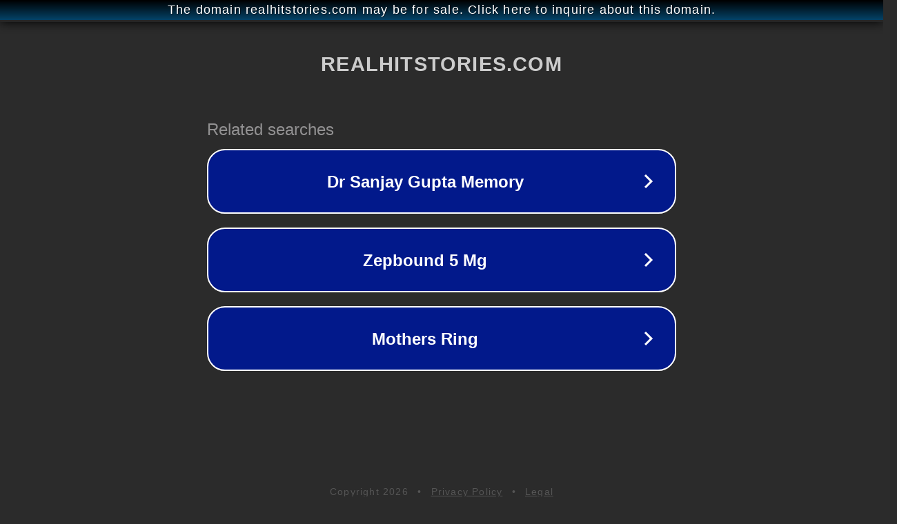

--- FILE ---
content_type: text/html; charset=utf-8
request_url: http://ww25.realhitstories.com/web-stories/openai-welcomes-back-sam-altman-a-new-era-begins/?subid1=20240813-1327-1332-90b9-b2ea98760fac
body_size: 1270
content:
<!doctype html>
<html data-adblockkey="MFwwDQYJKoZIhvcNAQEBBQADSwAwSAJBANDrp2lz7AOmADaN8tA50LsWcjLFyQFcb/P2Txc58oYOeILb3vBw7J6f4pamkAQVSQuqYsKx3YzdUHCvbVZvFUsCAwEAAQ==_IKwRJqh4IWWTxL6sW9mVMMvTprs1Sw2+TLvXYuiH4Y/r6uqXwME70JLMSY8Q9GPtBb8mJxX5brfzOu1SbmHTug==" lang="en" style="background: #2B2B2B;">
<head>
    <meta charset="utf-8">
    <meta name="viewport" content="width=device-width, initial-scale=1">
    <link rel="icon" href="[data-uri]">
    <link rel="preconnect" href="https://www.google.com" crossorigin>
</head>
<body>
<div id="target" style="opacity: 0"></div>
<script>window.park = "[base64]";</script>
<script src="/bbqsAlqeT.js"></script>
</body>
</html>
